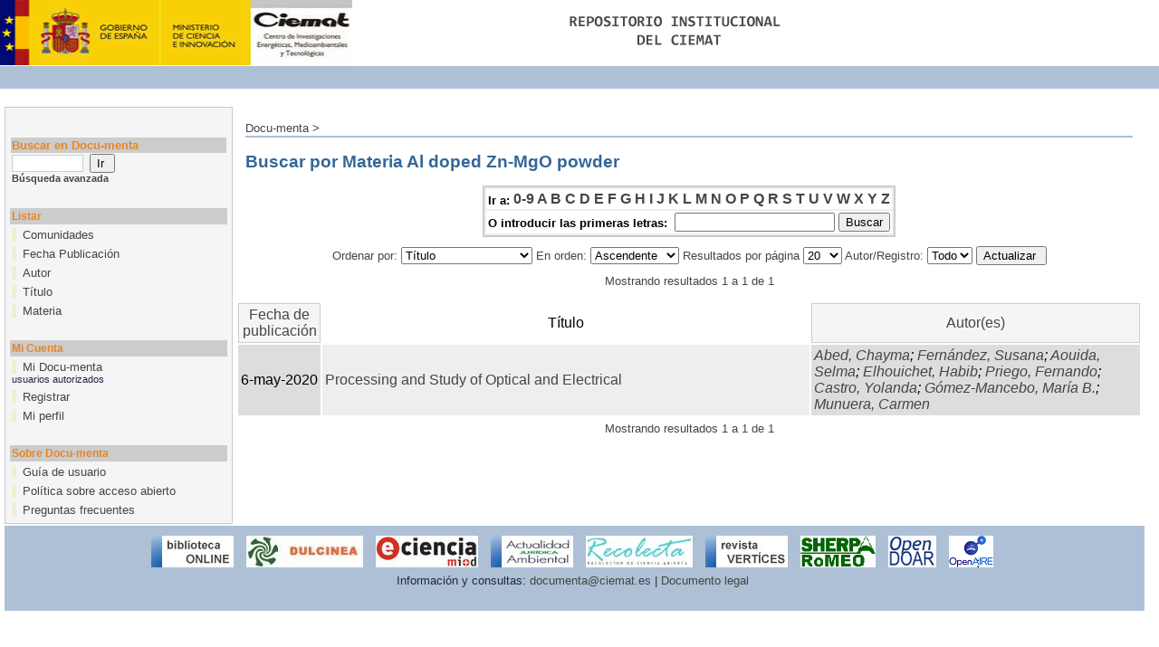

--- FILE ---
content_type: text/html;charset=UTF-8
request_url: http://documenta.ciemat.es/browse?type=subject&sort_by=1&order=ASC&rpp=20&etal=-1&value=Al+doped+Zn-MgO+powder&starts_with=W
body_size: 17865
content:


















<!DOCTYPE html PUBLIC "-//W3C//DTD XHTML 1.0 Transitional//EN" "http://www.w3.org/TR/xhtml1/DTD/xhtml1-transitional.dtd">
<html>
    <head>
        <title>Docu-menta: Buscando en Docu-menta</title>
        <meta http-equiv="Content-Type" content="text/html; charset=UTF-8" />
        <meta name="Generator" content="DSpace 3.2" />
        <link rel="stylesheet" href="/styles.css.jsp" type="text/css" />
        <link rel="stylesheet" href="/print.css" media="print" type="text/css" />
        <link rel="shortcut icon" href="/favicon.ico" type="image/x-icon"/>
        <link rel="stylesheet" href="/css/discovery.css" type="text/css" />
	    <link rel="stylesheet" href="/static/css/jquery-ui-1.8.22.custom/redmond/jquery-ui-1.8.22.custom.css" type="text/css" />

        <link rel="search" type="application/opensearchdescription+xml" href="/open-search/description.xml" title="DSpace"/>

        
	<script type='text/javascript' src='/static/js/jquery/jquery-1.7.2.min.js'></script>
	<script type='text/javascript' src='/static/js/jquery/jquery-ui-1.8.22.custom.min.js'></script>
	<script type="text/javascript" src="/utils.js"></script>
    <script type="text/javascript" src="/static/js/scriptaculous/prototype.js"> </script>
    <script type="text/javascript" src="/static/js/scriptaculous/effects.js"> </script>
    <script type="text/javascript" src="/static/js/scriptaculous/builder.js"> </script>
    <script type="text/javascript" src="/static/js/scriptaculous/controls.js"> </script>
    <script type="text/javascript" src="/static/js/choice-support.js"> </script>

    
    
        <script type="text/javascript">
            var _gaq = _gaq || [];
            _gaq.push(['_setAccount', 'UA-6925404-41']);
            _gaq.push(['_trackPageview']);

            (function() {
                var ga = document.createElement('script'); ga.type = 'text/javascript'; ga.async = true;
                ga.src = ('https:' == document.location.protocol ? 'https://ssl' : 'http://www') + '.google-analytics.com/ga.js';
                var s = document.getElementsByTagName('script')[0]; s.parentNode.insertBefore(ga, s);
            })();
        </script>
    

    </head>

    
    
    <body>

        
        
        <table class="pageBanner" width="100%" border="0" cellpadding="0" cellspacing="0">

            
            <tr>
                <td>
<a href="/"><img src="/image/logoEmpresa.gif" alt="(Institución)" width="389" height="72" border="0"/></a></td>                    
<td class="tagLine" width="99%"  id="header_bg"> 
                </td>
                <td nowrap="nowrap" valign="middle">
                </td>
            </tr>
            <tr class="stripe"> 
                <td colspan="3">&nbsp;</td>
            </tr>
		<tr><td colspan="3">&nbsp;</td></tr>
        </table>

        





        

        
        <table class="centralPane" width="99%" border="0" cellpadding="3" cellspacing="1">

            
            <tr valign="top">

            

            <td class="navigationBar">
                






















<form method="get" action="/simple-search">


  <table width="100%" class="searchBox">
    <tr>
      <td>
        <table width="100%" border="0" cellspacing="0" >
          <tr>
            <td class="searchBoxLabel"><label for="tequery">Buscar en Docu-menta </label></td>
          </tr>
          <tr>
            <td class="searchBoxLabelSmall" valign="middle" nowrap="nowrap">
              
              <input type="text" name="query" id="tequery" size="8"/><input type="submit" name="submit" value="Ir " />
              <br/><a href="/advanced-search">Búsqueda avanzada </a>

            </td>
          </tr>
        </table>
      </td>
    </tr>
  </table>
</form>


<table width="100%" border="0" cellspacing="2" cellpadding="2">

  <tr>
    <td colspan="2">&nbsp;</td>
  </tr>

  <tr>
    <td nowrap="nowrap" colspan="2" class="navigationBarSublabel">Listar </td>
  </tr>

  <tr class="navigationBarItem">
    <td nowrap="nowrap" class="navigationBarItem">
      <a href="/community-list">Comunidades </a>
    </td>
  </tr>





		<tr class="navigationBarItem">
    		<td nowrap="nowrap" class="navigationBarItem">
      			<a href="/browse?type=dateissued">Fecha Publicación</a>
    		</td>
  		</tr>
	
		<tr class="navigationBarItem">
    		<td nowrap="nowrap" class="navigationBarItem">
      			<a href="/browse?type=author">Autor</a>
    		</td>
  		</tr>
	
		<tr class="navigationBarItem">
    		<td nowrap="nowrap" class="navigationBarItem">
      			<a href="/browse?type=title">Título</a>
    		</td>
  		</tr>
	
		<tr class="navigationBarItem">
    		<td nowrap="nowrap" class="navigationBarItem">
      			<a href="/browse?type=subject">Materia</a>
    		</td>
  		</tr>
	



  <tr>
    <td colspan="2">&nbsp;</td>
  </tr>

  <tr>
    <td nowrap="nowrap" colspan="2" class="navigationBarSublabel">Mi Cuenta </td>
  </tr>

 <!-- <tr class="navigationBarItem">
    <td nowrap="nowrap" class="navigationBarItem">
      <a href="/subscribe">Alertas </a>
    </td>
  </tr> -->

  <tr class="navigationBarItem">
    <td nowrap="nowrap" class="navigationBarItem">
      <a href="/mydspace">Mi Docu-menta </a><br/>
      <small>usuarios autorizados</small> 
    </td>
  </tr>

  <tr class="navigationBarItem">
    <td nowrap="nowrap" class="navigationBarItem">
      <a href="/register">Registrar</a>
    </td>
  </tr>

  <tr class="navigationBarItem">
    <td nowrap="nowrap" class="navigationBarItem">
      <a href="/profile">Mi perfil </a>
    </td>
  </tr>



  <tr>
    <td colspan="2">&nbsp;</td>
  </tr>

  <tr>
    <td nowrap="nowrap" colspan="2" class="navigationBarSublabel">Sobre Docu-menta </td>
  </tr>
  <tr class="navigationBarItem">
    <td nowrap="nowrap" class="navigationBarItem">
            <a href="/docs/Guia autoarchivo Docu-menta.pdf">Guía de usuario </a>
    </td>
  </tr>
<!--
  <tr class="navigationBarItem">
    <td nowrap="nowrap" class="navigationBarItem">
      <a href="http://www.dspace.org/">Sobre Docu-menta </a>
    </td>
  </tr> -->
  <tr class="navigationBarItem">
    <td nowrap="nowrap" class="navigationBarItem">
      <a href="/docs/Politica-institucional.pdf">Política sobre acceso abierto</a>
    </td>
  </tr>
  <tr class="navigationBarItem">
    <td nowrap="nowrap" class="navigationBarItem">
      <a href="/docs/FAQs.pdf">Preguntas frecuentes</a>
    </td>
  </tr>
</table>

            </td>

            

            
            
            
            <td class="pageContents">

                

                



  


<p class="locationBar">

<a href="/">Docu-menta</a>&nbsp;&gt;

</p>




























	
	<h2>
		Buscar  por Materia Al doped Zn-MgO powder
	</h2>

	
	
	<div align="center" id="browse_navigation">
	<form method="get" action="/browse">
			<input type="hidden" name="type" value="subject"/>
			<input type="hidden" name="sort_by" value="1"/>
			<input type="hidden" name="order" value="ASC"/>
			<input type="hidden" name="rpp" value="20"/>
			<input type="hidden" name="etal" value="-1" />
<input type="hidden" name="value" value="Al doped Zn-MgO powder"/>
	
	
	
	<table align="center" border="0" bgcolor="#CCCCCC" cellpadding="0" summary="Browse the respository">
		<tr>
	    	<td>
	        	<table border="0" bgcolor="#EEEEEE" cellpadding="2">
	            	<tr>
	                	<td class="browseBar">
	    					<span class="browseBarLabel">Ir a:</span>
	                        <a href="/browse?type=subject&amp;sort_by=1&amp;order=ASC&amp;rpp=20&amp;etal=-1&amp;value=Al+doped+Zn-MgO+powder&amp;starts_with=0">0-9</a>

	                        <a href="/browse?type=subject&amp;sort_by=1&amp;order=ASC&amp;rpp=20&amp;etal=-1&amp;value=Al+doped+Zn-MgO+powder&amp;starts_with=A">A</a>

	                        <a href="/browse?type=subject&amp;sort_by=1&amp;order=ASC&amp;rpp=20&amp;etal=-1&amp;value=Al+doped+Zn-MgO+powder&amp;starts_with=B">B</a>

	                        <a href="/browse?type=subject&amp;sort_by=1&amp;order=ASC&amp;rpp=20&amp;etal=-1&amp;value=Al+doped+Zn-MgO+powder&amp;starts_with=C">C</a>

	                        <a href="/browse?type=subject&amp;sort_by=1&amp;order=ASC&amp;rpp=20&amp;etal=-1&amp;value=Al+doped+Zn-MgO+powder&amp;starts_with=D">D</a>

	                        <a href="/browse?type=subject&amp;sort_by=1&amp;order=ASC&amp;rpp=20&amp;etal=-1&amp;value=Al+doped+Zn-MgO+powder&amp;starts_with=E">E</a>

	                        <a href="/browse?type=subject&amp;sort_by=1&amp;order=ASC&amp;rpp=20&amp;etal=-1&amp;value=Al+doped+Zn-MgO+powder&amp;starts_with=F">F</a>

	                        <a href="/browse?type=subject&amp;sort_by=1&amp;order=ASC&amp;rpp=20&amp;etal=-1&amp;value=Al+doped+Zn-MgO+powder&amp;starts_with=G">G</a>

	                        <a href="/browse?type=subject&amp;sort_by=1&amp;order=ASC&amp;rpp=20&amp;etal=-1&amp;value=Al+doped+Zn-MgO+powder&amp;starts_with=H">H</a>

	                        <a href="/browse?type=subject&amp;sort_by=1&amp;order=ASC&amp;rpp=20&amp;etal=-1&amp;value=Al+doped+Zn-MgO+powder&amp;starts_with=I">I</a>

	                        <a href="/browse?type=subject&amp;sort_by=1&amp;order=ASC&amp;rpp=20&amp;etal=-1&amp;value=Al+doped+Zn-MgO+powder&amp;starts_with=J">J</a>

	                        <a href="/browse?type=subject&amp;sort_by=1&amp;order=ASC&amp;rpp=20&amp;etal=-1&amp;value=Al+doped+Zn-MgO+powder&amp;starts_with=K">K</a>

	                        <a href="/browse?type=subject&amp;sort_by=1&amp;order=ASC&amp;rpp=20&amp;etal=-1&amp;value=Al+doped+Zn-MgO+powder&amp;starts_with=L">L</a>

	                        <a href="/browse?type=subject&amp;sort_by=1&amp;order=ASC&amp;rpp=20&amp;etal=-1&amp;value=Al+doped+Zn-MgO+powder&amp;starts_with=M">M</a>

	                        <a href="/browse?type=subject&amp;sort_by=1&amp;order=ASC&amp;rpp=20&amp;etal=-1&amp;value=Al+doped+Zn-MgO+powder&amp;starts_with=N">N</a>

	                        <a href="/browse?type=subject&amp;sort_by=1&amp;order=ASC&amp;rpp=20&amp;etal=-1&amp;value=Al+doped+Zn-MgO+powder&amp;starts_with=O">O</a>

	                        <a href="/browse?type=subject&amp;sort_by=1&amp;order=ASC&amp;rpp=20&amp;etal=-1&amp;value=Al+doped+Zn-MgO+powder&amp;starts_with=P">P</a>

	                        <a href="/browse?type=subject&amp;sort_by=1&amp;order=ASC&amp;rpp=20&amp;etal=-1&amp;value=Al+doped+Zn-MgO+powder&amp;starts_with=Q">Q</a>

	                        <a href="/browse?type=subject&amp;sort_by=1&amp;order=ASC&amp;rpp=20&amp;etal=-1&amp;value=Al+doped+Zn-MgO+powder&amp;starts_with=R">R</a>

	                        <a href="/browse?type=subject&amp;sort_by=1&amp;order=ASC&amp;rpp=20&amp;etal=-1&amp;value=Al+doped+Zn-MgO+powder&amp;starts_with=S">S</a>

	                        <a href="/browse?type=subject&amp;sort_by=1&amp;order=ASC&amp;rpp=20&amp;etal=-1&amp;value=Al+doped+Zn-MgO+powder&amp;starts_with=T">T</a>

	                        <a href="/browse?type=subject&amp;sort_by=1&amp;order=ASC&amp;rpp=20&amp;etal=-1&amp;value=Al+doped+Zn-MgO+powder&amp;starts_with=U">U</a>

	                        <a href="/browse?type=subject&amp;sort_by=1&amp;order=ASC&amp;rpp=20&amp;etal=-1&amp;value=Al+doped+Zn-MgO+powder&amp;starts_with=V">V</a>

	                        <a href="/browse?type=subject&amp;sort_by=1&amp;order=ASC&amp;rpp=20&amp;etal=-1&amp;value=Al+doped+Zn-MgO+powder&amp;starts_with=W">W</a>

	                        <a href="/browse?type=subject&amp;sort_by=1&amp;order=ASC&amp;rpp=20&amp;etal=-1&amp;value=Al+doped+Zn-MgO+powder&amp;starts_with=X">X</a>

	                        <a href="/browse?type=subject&amp;sort_by=1&amp;order=ASC&amp;rpp=20&amp;etal=-1&amp;value=Al+doped+Zn-MgO+powder&amp;starts_with=Y">Y</a>

	                        <a href="/browse?type=subject&amp;sort_by=1&amp;order=ASC&amp;rpp=20&amp;etal=-1&amp;value=Al+doped+Zn-MgO+powder&amp;starts_with=Z">Z</a>

	                    </td>
	                </tr>
	                <tr>
	                	<td class="browseBar" align="center">
	    					<span class="browseBarLabel">O introducir las primeras letras:&nbsp;</span>
	    					<input type="text" name="starts_with"/>&nbsp;<input type="submit" value="Buscar" />
	                    </td>
	                </tr>
	            </table>
	        </td>
	    </tr>
	</table>

	</form>
	</div>
	

	
	<div align="center" id="browse_controls">
	<form method="get" action="/browse">
		<input type="hidden" name="type" value="subject"/>
<input type="hidden" name="value" value="Al doped Zn-MgO powder"/>





		Ordenar por:
		<select name="sort_by">
 <option value="1" selected="selected">Título</option> <option value="2" >Fecha de publicación</option> <option value="3" >Fecha de envío</option>
		</select>

		
		En orden:
		<select name="order">
			<option value="ASC" selected="selected">Ascendente</option>
			<option value="DESC" >Descendente</option>
		</select>
		
		Resultados por página
		<select name="rpp">
	
			<option value="5" >5</option>
	
			<option value="10" >10</option>
	
			<option value="15" >15</option>
	
			<option value="20" selected="selected">20</option>
	
			<option value="25" >25</option>
	
			<option value="30" >30</option>
	
			<option value="35" >35</option>
	
			<option value="40" >40</option>
	
			<option value="45" >45</option>
	
			<option value="50" >50</option>
	
			<option value="55" >55</option>
	
			<option value="60" >60</option>
	
			<option value="65" >65</option>
	
			<option value="70" >70</option>
	
			<option value="75" >75</option>
	
			<option value="80" >80</option>
	
			<option value="85" >85</option>
	
			<option value="90" >90</option>
	
			<option value="95" >95</option>
	
			<option value="100" >100</option>

		</select>
		
		Autor/Registro:
		<select name="etal">

			<option value="0" selected="selected">Todo</option>
<option value="1" >1</option>	
			<option value="5" >5</option>
	
			<option value="10" >10</option>
	
			<option value="15" >15</option>
	
			<option value="20" >20</option>
	
			<option value="25" >25</option>
	
			<option value="30" >30</option>
	
			<option value="35" >35</option>
	
			<option value="40" >40</option>
	
			<option value="45" >45</option>
	
			<option value="50" >50</option>

		</select>
		
		<input type="submit" name="submit_browse" value="Actualizar "/>



	</form>
	</div>

	
	<div align="center" class="browse_range">
		Mostrando resultados 1 a 1 de 1
	</div>

	
	<div align="center">



	</div>
	
    
    
	<table align="center" class="miscTable" summary="This table browses all dspace content">
<colgroup><col width="130" /><col width="60%" /><col width="40%" /></colgroup>
<tr>
<th id="t1" class="oddRowEvenCol">Fecha de publicación</th><th id="t2" class="oddRowOddCol">Título</th><th id="t3" class="oddRowEvenCol">Autor(es)</th></tr><tr><td headers="t1" class="evenRowEvenCol" nowrap="nowrap" align="right">6-may-2020</td><td headers="t2" class="evenRowOddCol" ><a href="/handle/123456789/1159">Processing&#x20;and&#x20;Study&#x20;of&#x20;Optical&#x20;and&#x20;Electrical</a></td><td headers="t3" class="evenRowEvenCol" ><em><a href="/browse?type=author&amp;value=Abed%2C+Chayma">Abed,&#x20;Chayma</a>; <a href="/browse?type=author&amp;value=Fern%C3%A1ndez%2C+Susana">Fernández,&#x20;Susana</a>; <a href="/browse?type=author&amp;value=Aouida%2C+Selma">Aouida,&#x20;Selma</a>; <a href="/browse?type=author&amp;value=Elhouichet%2C+Habib">Elhouichet,&#x20;Habib</a>; <a href="/browse?type=author&amp;value=Priego%2C+Fernando">Priego,&#x20;Fernando</a>; <a href="/browse?type=author&amp;value=Castro%2C+Yolanda">Castro,&#x20;Yolanda</a>; <a href="/browse?type=author&amp;value=G%C3%B3mez-Mancebo%2C+Mar%C3%ADa+B.">Gómez-Mancebo,&#x20;María&#x20;B.</a>; <a href="/browse?type=author&amp;value=Munuera%2C+Carmen">Munuera,&#x20;Carmen</a></em></td></tr>
</table>

    
	
	<div align="center" class="browse_range">
		Mostrando resultados 1 a 1 de 1
	</div>

	
	<div align="center">



	</div>

	
	












                    
                    <p>&nbsp;</p>
                </td>

    </tr>

<tr>
            

            
             </tr><tr class="pageFooterBar">
                <td colspan="2" class="pageFootnote">
                    <table class="pageFooterBar" style="text-align:center" width="100%">
			<tr>
				<td>
			<a href="http://aleph.ciemat.es/F/-/?func=find-b-0&local_base=CATALOGO_CIEMAT"><img src="/image/biblio.jpg" /></a> 
<a href="http://www.accesoabierto.net/dulcinea/"><img src="/image/dulcinea.jpg" /></a> 
<a href="http://www.madrimasd.org/informacionidi/e-ciencia/"><img src="/image/logo_e-ciencia.jpg" /></a> 
<a href="http://www.actualidadjuridicaambiental.com/"><img src="/image/aja.jpg" /></a> 
<a href="http://buscador.recolecta.fecyt.es"><img src="/image/logo_recolecta.jpg" /></a>	
<a href="http://www.ciemat.es/portal.do?IDM=226&NM=3"><img src="/image/vertices.jpg" /></a>
<a href="http://www.sherpa.ac.uk/romeo/?la=es"><img src="/image/SHERPA-RoMEO-long-logo.gif" /></a>
<a href="http://www.opendoar.org/"><img src="/image/OpenDOAR.png" /></a>
<a href="http://www.openaire.eu/"><img src="/image/OpenAIREplus_logo.png" /></a>
				</td>
			</tr>
                        <tr>
                            <td class="pageFootnote" style="text-align:center">
                                Información y consultas: <a href="mailto:documenta@ciemat.es">documenta@ciemat.es</a> | <a href="docs/DOCUMENTO-LEGAL.pdf">Documento legal</a>
                                <a href="/htmlmap"></a>
                            </td>
                            <td nowrap="nowrap" valign="middle"> 
                            </td>
                        </tr>
                    </table>
                </td>
            </tr>
        </table>
    </body>
</html>






























